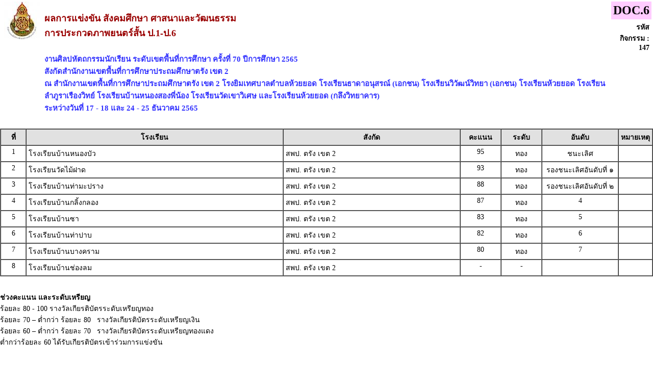

--- FILE ---
content_type: text/html
request_url: https://south70.sillapa.net/sp-trg2/result/local/sp-trg2_comp-147.htm
body_size: 3902
content:
<!DOCTYPE html PUBLIC "-//W3C//DTD XHTML 1.0 Transitional//EN" "http://www.w3.org/TR/xhtml1/DTD/xhtml1-transitional.dtd">
<html xmlns="http://www.w3.org/1999/xhtml">
<head>
<meta http-equiv="Content-Type" content="text/html; charset=utf-8" />
<title>งานศิลปหัตถกรรมนักเรียน ครั้งที่ 70 ปีการศึกษา 2565 สังกัดสำนักงานเขตพื้นที่การศึกษาประถมศึกษาตรัง เขต 2</title>
<style type="text/css">
<!--
/* ======= for king9 ======= 
img {
-webkit-filter: grayscale(100%);
filter: grayscale(100%);
}
html {
-webkit-filter: grayscale(100%);
}
*/

.black-ribbon {
  position: fixed;
  z-index: 9999;
  width: 70px;
}
@media only all and (min-width: 768px) {
  .black-ribbon {
    width: auto;
  }
}

.stick-left { left: 0; }
.stick-right { right: 0; }
.stick-top { top: 0; }
.stick-bottom { bottom: 0; }

/* ======= for king9 ======= */

BODY {
	FONT-SIZE: 11px; MARGIN: 0px; COLOR: #58595b; FONT-FAMILY: Tahoma, Arial, Helvetica, sans-serif
}
TD {
	FONT-SIZE: 11px; MARGIN: 0px; COLOR: #666666; FONT-FAMILY: Tahoma, Arial, Helvetica, sans-serif
}


FORM {
	PADDING-RIGHT: 0px; PADDING-LEFT: 0px; PADDING-BOTTOM: 0px; MARGIN: 0px; PADDING-TOP: 0px
}
UL {
	MARGIN-TOP: 5px; PADDING-TOP: 0px;
	list-style-image:url(images/dia_bluve.gif);
}
IMG {
	BORDER-RIGHT: 0px; BORDER-TOP: 0px; BORDER-LEFT: 0px; BORDER-BOTTOM: 0px
}
INPUT {
	FONT-SIZE: 11px; COLOR: #58595b; FONT-FAMILY: Tahoma, Arial, Helvetica, sans-serif
}
SELECT {
	FONT-SIZE: 11px; COLOR: #58595b; FONT-FAMILY: Tahoma, Arial, Helvetica, sans-serif
}
TEXTAREA {
	FONT-SIZE: 11px; COLOR: #58595b; FONT-FAMILY: Tahoma, Arial, Helvetica, sans-serif
}
.dotline {
	BACKGROUND: url(images/dotline.gif) #ffffff repeat-x left top
}
.dotlinev {
	BACKGROUND: url(images/dotlinev.gif) #ffffff  repeat-y
}
.headtb{
	background-color:#990000;
	font:bold;
	COLOR: #FFFFFF;

}
.topicicon {
	margin: 3px;

}
.tablecomment {
	border: 1px solid #C7C7C7;
}
.foottext {color: #FFFFFF}


.calendarHeader { 
    font-weight: bolder; 
    color: #FFFFFF; 
    background-color: #CC0000; 
}

.calendarToday { 
    background-color: #FFE1CE;
	font-weight: bold;
}

.calendar { 
    width:250;
    background-color: #F3F3F3;
}



.highslide-html {
    background-color: white;
}
.highslide-html-content {
	position: absolute;
    display: none;
}
.highslide-loading {
    display: block;
	color: black;
	font-size: 8pt;
	font-family: sans-serif;
	font-weight: bold;
    text-decoration: none;
	padding: 2px;
	border: 1px solid black;
    background-color: white;
    
    padding-left: 22px;
    background-image: url(highslide/graphics/loader.white.gif);
    background-repeat: no-repeat;
    background-position: 3px 1px;
}
.control {
	float: right;
    display: block;
    /*position: relative;*/
	margin: 0 5px;
	font-size: 9pt;
    font-weight: bold;
	text-decoration: none;
	text-transform: uppercase;
	color: #999;
}
.control:hover {
	color: black !important;
}
.highslide-move {
    cursor: move;
}
.highslide-display-block {
    display: block;
}
.highslide-display-none {
    display: none;
}



#dhtmltooltip{
	position: absolute;
	width: 150px;
	border: 1px solid black;
	padding: 2px;
	background-color: #FFFFFF;
	visibility: hidden;
	z-index: 100;
	filter: Alpha(Opacity=80);
	font-weight: bold;
	color: #000000;
	font-family: MS Sans Serif;
	font-size: 10px;
:DXImageTransform.Microsoft.Shadow(color=gray,direction=135);
}
.transp {
	filter: Alpha(Opacity=100);
}


#DHTMLgoodies_formTooltipDiv{
	color:#FFF;
	font-family:tahoma;
	font-weight:bold;
	font-size:11px;
	line-height:120%;
}
.DHTMLgoodies_formTooltip_closeMessage{
	color:#FFFFFF;
	font-weight:normal;
	font-size:10px;
}


/* the div that holds the date picker calendar */
.dpDiv {
	}


/* the table (within the div) that holds the date picker calendar */
.dpTable {
	font-family: Tahoma, Arial, Helvetica, sans-serif;
	font-size: 12px;
	text-align: center;
	color: #505050;
	background-color: #ece9d8;
	border: 1px solid #AAAAAA;
	}


/* a table row that holds date numbers (either blank or 1-31) */
.dpTR {
	}


/* the top table row that holds the month, year, and forward/backward buttons */
.dpTitleTR {
	}


/* the second table row, that holds the names of days of the week (Mo, Tu, We, etc.) */
.dpDayTR {
	}


/* the bottom table row, that has the "This Month" and "Close" buttons */
.dpTodayButtonTR {
	}


/* a table cell that holds a date number (either blank or 1-31) */
.dpTD {
	border: 1px solid #ece9d8;
	}


/* a table cell that holds a highlighted day (usually either today's date or the current date field value) */
.dpDayHighlightTD {
	background-color: #CCCCCC;
	border: 1px solid #AAAAAA;
	}


/* the date number table cell that the mouse pointer is currently over (you can use contrasting colors to make it apparent which cell is being hovered over) */
.dpTDHover {
	background-color: #aca998;
	border: 1px solid #888888;
	cursor: pointer;
	color: red;
	}


/* the table cell that holds the name of the month and the year */
.dpTitleTD {
	}


/* a table cell that holds one of the forward/backward buttons */
.dpButtonTD {
	}


/* the table cell that holds the "This Month" or "Close" button at the bottom */
.dpTodayButtonTD {
	}


/* a table cell that holds the names of days of the week (Mo, Tu, We, etc.) */
.dpDayTD {
	background-color: #CCCCCC;
	border: 1px solid #AAAAAA;
	color: white;
	}


/* additional style information for the text that indicates the month and year */
.dpTitleText {
	font-size: 12px;
	color: gray;
	font-weight: bold;
	}


/* additional style information for the cell that holds a highlighted day (usually either today's date or the current date field value) */ 
.dpDayHighlight {
	color: 4060ff;
	font-weight: bold;
	}


/* the forward/backward buttons at the top */
.dpButton {
	font-family: Verdana, Tahoma, Arial, Helvetica, sans-serif;
	font-size: 10px;
	color: gray;
	background: #d8e8ff;
	font-weight: bold;
	padding: 0px;
	}


/* the "This Month" and "Close" buttons at the bottom */
.dpTodayButton {
	font-family: Verdana, Tahoma, Arial, Helvetica, sans-serif;
	font-size: 10px;
	color: gray;
	background: #d8e8ff;
	font-weight: bold;
	}



A:link { 
COLOR: #0000CC; TEXT-DECORATION: underline
}
A:visited { 
COLOR: #333333; TEXT-DECORATION: underline
}
A:active { COLOR: #0000CC; TEXT-DECORATION: underline
}
A:hover { 
COLOR: #FF0099; TEXT-DECORATION: none
}
TD { 
FONT-SIZE: 10pt; COLOR: #666666; FONT-FAMILY: "Tahoma", "MS Sans Serif","Verdana"}
TEXTAREA { 
FONT-SIZE: 10pt; 
FONT-FAMILY: "MS Sans Serif", "Microsoft Sans Serif"}
.title { 
FONT-SIZE: 10px; FONT-FAMILY: Verdana, Arial, Helvetica, sans-serif}
.box { 
BORDER-RIGHT: 1px solid; 
BORDER-TOP: 1px solid; 
FONT-SIZE: 10pt; 
BORDER-LEFT: 1px solid; 
BORDER-BOTTOM: 1px solid; 
FONT-FAMILY: "MS Sans Serif", "Microsoft Sans Serif"}
.require {color: #FF0000; font-style:italic;}
.verticaltext{
font: bold 13px Arial;
position: absolute;
right: 3px;
top: 20px;
width: 15px;
writing-mode: tb-rl;
}
.input_box {
	text-align:center;
	color:#0000CC;	
}
.input_box_red {
	text-align:center;
	color:#FF0000;
}
body,td,th {
	color: #000000;
}
h1 {
	font-size: 30px;
	font-weight: normal;
	padding: 0 0 5px 0;
	color:#990000;
}
h2 {
	font-size: 25px;
	font-weight: normal;
	padding: 0 0 5px 0;
	color:#990000;
}
h3 {
	font-size: 18px;
	font-weight: normal;
	padding: 0 0 5px 0;
	color:#990000;
	font-weight: bold;
}
h4{
	font-size: 15px;
	font-weight: normal;
	padding: 0 0 5px 0;
	color:#3333FF;
	font-weight: bold;
}
.error_txt{
	font-size: 10px;
	font-weight: normal;
	padding: 0 0 5px 0;
	color:red;
	font-weight: bold;
}
.warning{
	/*font-size: 10px;*/
	font-weight: normal;
	font-style:italic;
	padding: 0 0 5px 0;
	color:red;
}
/* For IE8 and earlier */
/*
img
{
opacity:1.0;
filter:alpha(opacity=50); 
}
img:hover
{
opacity:0.5;
filter:alpha(opacity=100); 
}
*/body,td,th {
	font-family: MS Sans Serif;
	font-size: 14px;
}
body,td,th {
	font-family: Microsoft Sans Serif;
	font-size: 14px;
}
-->
</style></head>
<body>
<table border="0" cellspacing="0" cellpadding="0" align="center">
<tr>
<td>
<table width="100%">
<tr>
<td align="center" valign="top" width="80px"><img src=../../configweb/logo_a4_sp-trg2.jpg /></td>
<td valign="top" align="left">
<h3>ผลการแข่งขัน สังคมศึกษา ศาสนาและวัฒนธรรม<br>การประกวดภาพยนตร์สั้น ป.1-ป.6</h3>
<h4>งานศิลปหัตถกรรมนักเรียน ระดับเขตพื้นที่การศึกษา ครั้งที่ 70 ปีการศึกษา 2565<br> สังกัดสำนักงานเขตพื้นที่การศึกษาประถมศึกษาตรัง เขต 2 <br>ณ สำนักงานเขตพื้นที่การศึกษาประถมศึกษาตรัง เขต 2 โรงยิมเทศบาลตำบลห้วยยอด โรงเรียนธาดาอนุสรณ์ (เอกชน) โรงเรียนวิวัฒน์วิทยา (เอกชน) โรงเรียนห้วยยอด โรงเรียนลำภูราเรืองวิทย์ โรงเรียนบ้านหนองสองพี่น้อง โรงเรียนวัดเขาวิเศษ และโรงเรียนห้วยยอด (กลึงวิทยาคาร) <br>ระหว่างวันที่ 17 - 18 และ 24 - 25 ธันวาคม 2565</h4>
</td>

<td valign="top" align="right">
<table border="0" cellspacing="0" cellpadding="4" align="right">
<tr>
<td bgcolor="#FFCCFF" align="right"><font size="+2"><b>DOC.6</b></font></td>
</tr>
<tr>
<td align="right" valign="top"><strong> รหัสกิจกรรม : 147</strong></td>
</tr>
</table>
</td>
</tr>
</table>
</td>
</tr>
<tr>
<td>
<table width="100%" border="1" align="center" cellpadding="4" cellspacing="0">
<tr>
<td width="40" align="center" valign="top" bgcolor="#E1E1E1"><strong>ที่</strong></td>
<td align="center" valign="top" bgcolor="#E1E1E1"><strong>โรงเรียน</strong></td>
<td align="center" valign="top" bgcolor="#E1E1E1"><strong>สังกัด</strong></td>
<td width="70" align="center" valign="top" bgcolor="#E1E1E1"><strong>คะแนน</strong></td>
<td width="70" align="center" valign="top" bgcolor="#E1E1E1"><strong>ระดับ</strong></td>
<td width="140" align="center" valign="top" bgcolor="#E1E1E1"><strong>อันดับ</strong></td>

<td width="50" align="center" valign="top" bgcolor="#E1E1E1"><strong>หมายเหตุ</strong></td>
</tr>
<tr>
<td align="center" valign="top">1</td>
<td align="left" valign="top">โรงเรียนบ้านหนองบัว</td>
<td align="left" valign="top">
สพป. ตรัง เขต 2
</td>
<td align="center" valign="top">
95
</td>
<td align="center" valign="top">ทอง</td>
<td align="center" valign="top">ชนะเลิศ</td>

<td align="center" valign="top">&nbsp;</td>
</tr>
<tr>
<td align="center" valign="top">2</td>
<td align="left" valign="top">โรงเรียนวัดไม้ฝาด</td>
<td align="left" valign="top">
สพป. ตรัง เขต 2
</td>
<td align="center" valign="top">
93
</td>
<td align="center" valign="top">ทอง</td>
<td align="center" valign="top">รองชนะเลิศอันดับที่ ๑</td>

<td align="center" valign="top">&nbsp;</td>
</tr>
<tr>
<td align="center" valign="top">3</td>
<td align="left" valign="top">โรงเรียนบ้านท่ามะปราง</td>
<td align="left" valign="top">
สพป. ตรัง เขต 2
</td>
<td align="center" valign="top">
88
</td>
<td align="center" valign="top">ทอง</td>
<td align="center" valign="top">รองชนะเลิศอันดับที่ ๒</td>

<td align="center" valign="top">&nbsp;</td>
</tr>
<tr>
<td align="center" valign="top">4</td>
<td align="left" valign="top">โรงเรียนบ้านกลิ้งกลอง</td>
<td align="left" valign="top">
สพป. ตรัง เขต 2
</td>
<td align="center" valign="top">
87
</td>
<td align="center" valign="top">ทอง</td>
<td align="center" valign="top">4</td>

<td align="center" valign="top">&nbsp;</td>
</tr>
<tr>
<td align="center" valign="top">5</td>
<td align="left" valign="top">โรงเรียนบ้านซา</td>
<td align="left" valign="top">
สพป. ตรัง เขต 2
</td>
<td align="center" valign="top">
83
</td>
<td align="center" valign="top">ทอง</td>
<td align="center" valign="top">5</td>

<td align="center" valign="top">&nbsp;</td>
</tr>
<tr>
<td align="center" valign="top">6</td>
<td align="left" valign="top">โรงเรียนบ้านท่าปาบ</td>
<td align="left" valign="top">
สพป. ตรัง เขต 2
</td>
<td align="center" valign="top">
82
</td>
<td align="center" valign="top">ทอง</td>
<td align="center" valign="top">6</td>

<td align="center" valign="top">&nbsp;</td>
</tr>
<tr>
<td align="center" valign="top">7</td>
<td align="left" valign="top">โรงเรียนบ้านบางคราม</td>
<td align="left" valign="top">
สพป. ตรัง เขต 2
</td>
<td align="center" valign="top">
80
</td>
<td align="center" valign="top">ทอง</td>
<td align="center" valign="top">7</td>

<td align="center" valign="top">&nbsp;</td>
</tr>
<tr>
<td align="center" valign="top">8</td>
<td align="left" valign="top">โรงเรียนบ้านช่องลม</td>
<td align="left" valign="top">
สพป. ตรัง เขต 2
</td>
<td align="center" valign="top">
-
</td>
<td align="center" valign="top">-</td>
<td align="center" valign="top"></td>

<td align="center" valign="top">&nbsp;</td>
</tr>
</table>
<br />
<p>
<b>ช่วงคะแนน และระดับเหรียญ</b><br />
ร้อยละ 80 - 100 รางวัลเกียรติบัตรระดับเหรียญทอง<br />
ร้อยละ 70 – ต่ำกว่า ร้อยละ 80 &nbsp;&nbsp;รางวัลเกียรติบัตรระดับเหรียญเงิน<br />
ร้อยละ 60 – ต่ำกว่า ร้อยละ 70 &nbsp;&nbsp;รางวัลเกียรติบัตรระดับเหรียญทองแดง<br />
ต่ำกว่าร้อยละ 60 ได้รับเกียรติบัตรเข้าร่วมการแข่งขัน
</td>
</tr>
</table>
<script defer src="https://static.cloudflareinsights.com/beacon.min.js/vcd15cbe7772f49c399c6a5babf22c1241717689176015" integrity="sha512-ZpsOmlRQV6y907TI0dKBHq9Md29nnaEIPlkf84rnaERnq6zvWvPUqr2ft8M1aS28oN72PdrCzSjY4U6VaAw1EQ==" data-cf-beacon='{"version":"2024.11.0","token":"7e25e2dd77ff484a84962ca48bffd739","r":1,"server_timing":{"name":{"cfCacheStatus":true,"cfEdge":true,"cfExtPri":true,"cfL4":true,"cfOrigin":true,"cfSpeedBrain":true},"location_startswith":null}}' crossorigin="anonymous"></script>
</body>
</html>
